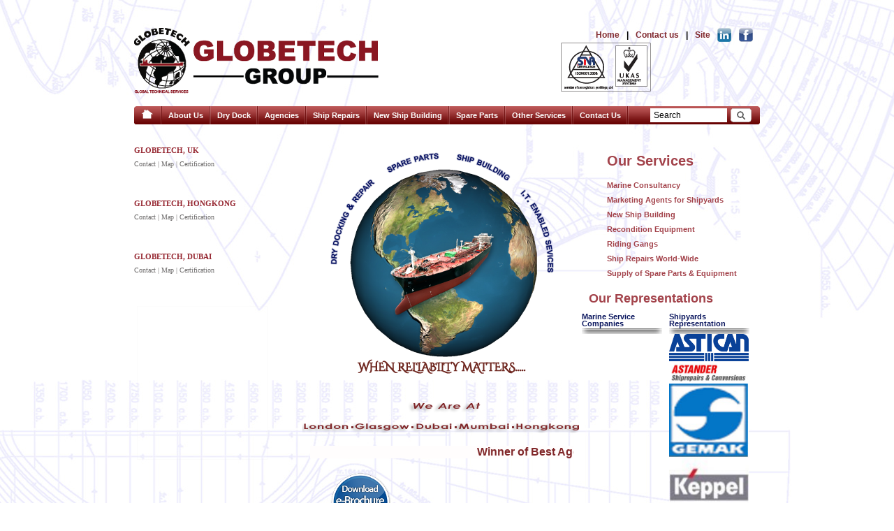

--- FILE ---
content_type: text/html; charset=utf-8
request_url: http://globetechgroup.net/
body_size: 6561
content:

<!DOCTYPE html PUBLIC "-//W3C//DTD XHTML 1.0 Transitional//EN" "http://www.w3.org/TR/xhtml1/DTD/xhtml1-transitional.dtd">

<html xmlns="http://www.w3.org/1999/xhtml">
<head><title>
	GLOBETECH GROUP
</title><link href="css/style.css" rel="stylesheet" type="text/css" /><link rel="stylesheet" type="text/css" href="css/scroll.css" />
    <script src="js/jquery.min.js"></script>
    
</head>
<body>
<div class="wrapper">
  <!--Header Start-->
  
  <!--Header Start-->
  <div class="header">
    <div class="topRow">
      <div class="logoCnt"><a href="index.aspx"><img src="images/globetech-logo.png" alt="GLOBETECH GROUP" title="GLOBETECH GROUP" /></a></div>
      <div class="rightIconCnt"> <a href="index.aspx">Home</a>
        <div class="FL">|</div>
        <a href="contact-us.aspx">Contact us</a>
        <div class="FL">|</div>
        <a href="site-map.aspx">Site</a> <a href="http://www.linkedin.com/company/737592/" target="_blank" class="iconLink linkeDin"></a> <a href="http://www.facebook.com/pages/Globetech-Group/122102651208785?ref=ts&fref=ts" target="_blank" class="iconLink facebook"></a></div>
        <div style="padding-left: 610px;"><img src="images/logo-iso.png"></div>
      <div class="CL"></div>
    </div>
    <div class="spriteRptx navSrchCnt">
      <ul class="mainNavCnt">
        <li class="sprite homeIcon"><a href="index.aspx"></a></li>
        <li> <a href="about-us.aspx" class="subMenuLink">About Us</a>
          <div id="ucTop1_divAboutUs" class="subMenu"><ul><li><a href='about-us.aspx?id=1'>Our Team</a></li><li><a href='about-us.aspx?id=2'>Our Clients</a></li><li><a href='about-us.aspx?id=6'>Certification</a></li><li><a href='about-us.aspx?id=9'>Career</a></li><li><a href='photogallery.aspx'>Photo Gallery</a></li></ul></div>
        </li>
        <li> <a href="dry-dock.aspx" class="subMenuLink">Dry Dock</a>
          <div id="ucTop1_divDryDock" class="subMenu"><ul><li><a href='dry-dock.aspx?id=63'>Dubai</a></li><li><a href='dry-dock.aspx?id=64'>India</a></li></ul></div>
        </li>
        <li> <a href="agencies.aspx" class="subMenuLink">Agencies</a>
          <div id="ucTop1_divAgencies" class="subMenu"></div>
        </li>
        <li> <a href="ship-repairs.aspx" class="subMenuLink">Ship Repairs</a>
          <div id="ucTop1_divShipRepairs" class="subMenu"><ul><li><a href='ship-repairs.aspx?id=4'>Indian Port</a></li><li><a href='ship-repairs.aspx?id=43'>Europe & Medi Ports</a></li><li><a href='ship-repairs.aspx?id=44'>Riding Gangs</a></li><li><a href='ship-repairs.aspx?id=45'>Underwater Repairs</a></li><li><a href='ship-repairs.aspx?id=82'>Americas Ports</a></li><li><a href='ship-repairs.aspx?id=83'>South East Asia Ports</a></li><li><a href='ship-repairs.aspx?id=84'>UT Gauging</a></li></ul></div>
        </li>
        <li> <a href="new-ship-building.aspx" class="subMenuLink">New Ship Building</a>
          <div id="ucTop1_divNewShipBuilding" class="subMenu"><ul><li><a href='new-ship-building.aspx?id=14'>New Building Experience</a></li><li><a href='new-ship-building.aspx?id=25'>Current Projects</a></li><li><a href='new-ship-building.aspx?id=26'>Clientele</a></li><li><a href='new-ship-building.aspx?id=27'>New Building Team</a></li><li><a href='new-ship-building.aspx?id=28'>New Building Equipment</a></li><li><a href='new-ship-building.aspx?id=65'>Our Services</a></li></ul></div>
        </li>
        <li> <a href="spare-parts.aspx" class="subMenuLink">Spare Parts</a>
          <div id="ucTop1_divSpare" class="subMenu"><ul><li><a href='spare-parts.aspx?id=15'>Main & AUX Engine</a></li><li><a href='spare-parts.aspx?id=16'>Compressor</a></li><li><a href='spare-parts.aspx?id=46'>Pumps</a></li><li><a href='spare-parts.aspx?id=47'>Purifiers</a></li><li><a href='spare-parts.aspx?id=48'>AC Compressor</a></li><li><a href='spare-parts.aspx?id=49'>Reconditioned Equipment</a></li><li><a href='spare-parts.aspx?id=77'>Garbage Compactors</a></li></ul></div>
        </li>
        <li> <a href="other-services.aspx" class="subMenuLink">Other Services</a>
          <div id="ucTop1_divOtherServices" class="subMenu"></div>
        </li>
        <li> <a href="contact-us.aspx" class="subMenuLink">Contact Us</a>
          <div id="ucTop1_divContactUs" class="subMenu"><ul><li><a href='contact-us.aspx?id=3'>New Ship Building</a></li><li><a href='contact-us.aspx?id=19'>Spare Parts</a></li><li><a href='contact-us.aspx?id=20'>Ship Repair</a></li><li><a href='contact-us.aspx?id=85'>Dry Dock</a></li><li><a href='contact.aspx'>Feedback</a></li></ul></div>
        </li>
        <li class="navSearch">
        	
            	<input id="txtsearch" name="txtsearch" type="text" value="Search"  onblur="myBlur(this);" onfocus="myFocus(this);" onkeypress="if(event.keyCode==13) search();" />
                <input type="button" class="goBtn" onclick="search();" />
                <div class="CL"></div>            
        </li>
      </ul>
      <div class="CL"></div>
    </div>
    <div class="CL"></div>
  </div>
  <!--Header End-->

  <!--Header End-->
  <!--Homebody Start-->
  <div class="homeBody">
    <div class="headerImg">
      <div class="leftDiv">
        <div class="globtechServices">
          <div class="globtechInfoDiv">
         
            <p>GLOBETECH, UK <span style="padding-top:8px; font-size:10px;"><a href="contact-us.aspx">Contact</a> | <a href="javascript:void(0)" onclick="ovlyBoxPop('globetech01')">Map</a> | <a href="javascript:void(0)" onclick="ovlyBoxPop('certification01')">Certification</a></span> </p>
            <div class="CL"></div>
            <br /><br />
            </div>
          <div class="globtechInfoDiv">
           
            <p>GLOBETECH, HONGKONG <span style="padding-top:8px; font-size:10px;"><a href="contact-us.aspx">Contact</a> | <a href="javascript:void(0)" onclick="ovlyBoxPop('globetech02')">Map</a> | <a href="javascript:void(0)" onclick="ovlyBoxPop('certification02')">Certification</a></span> </p>
            <div class="CL"></div>
           <br /><br />
            </div>
          <div class="globtechInfoDiv">
          
            <p>GLOBETECH, DUBAI <span style="padding-top:8px;  font-size:10px;"><a href="contact-us.aspx">Contact</a> | <a href="javascript:void(0)" onclick="ovlyBoxPop('globetech03')">Map</a> | <a href="javascript:void(0)" onclick="ovlyBoxPop('certification03')">Certification</a></span> </p>
            <div class="CL"></div>
            	<br /><br />
            </div>



          <div class="globtechInfoDiv" style="display: none;">
           
            <p><a href="http://www.valadbsol.com" target="_blank" style="color:#962832">VALAD BUSINESS SOLUTIONS, INDIA</a> <span style="padding-top:8px;  font-size:10px;"><a href="contact-us.aspx">Contact</a> | <a href="javascript:void(0)" onclick="ovlyBoxPop('globetech04')">Map</a> | <a href="javascript:void(0)" onclick="ovlyBoxPop('certification04')">Certification</a></span> </p>
            <div class="CL"></div>
            	<br /><br />
            </div>
        </div>
        <div class="newsBox" >
          <div class="sprite newsTitle" style="display: none;"></div>
          <div class="newsCntr" style="filter:alpha(opacity=50); opacity:0.1;">
            <div class="vscrollable" id="vscrollable" style="filter:alpha(opacity=50); opacity:0.1;">
              <div id="divNews" class="items"></div>
            </div>
            <div> <a class="prev" title="Previous"></a> <a class="next" title="Next"></a>
              <div class="CL"></div>
            </div>
          </div>
        </div>
      </div>
      <div class="rightDiv">
        <div id="divServices" class="ourServices"><h2>Our Services</h2><ul><li><a style='color:#A3434B' href='other-services.aspx?id=17'>Marine Consultancy</a></li><li><a style='color:#A3434B' href='dry-dock.aspx'>Marketing Agents for Shipyards</a></li><li><a style='color:#A3434B' href='new-ship-building.aspx'>New Ship Building</a></li><li><a style='color:#A3434B' href='spare-parts.aspx?id=49'>Recondition Equipment</a></li><li><a style='color:#A3434B' href='ship-repairs.aspx?id=44'>Riding Gangs</a></li><li><a style='color:#A3434B' href='ship-repairs.aspx'>Ship Repairs World-Wide</a></li><li><a style='color:#A3434B' href='spare-parts.aspx'>Supply of Spare Parts & Equipment</a></li></ul></div>
        <div class="globetechRpstn">
          <p class="logoTopTtl">Our Representations</p>
          <div>
            <div class="ltRtLogoCntr">
              <div class="sprite ltRtLogoCntrTtl">Marine Service Companies</div>
              
              <div id="box6"></div>
              
              <div class="sprite ltRtLogoCntrTtl"></div>
            </div>
            <div class="ltRtLogoCntr">
              <div class="sprite ltRtLogoCntrTtl">Shipyards Representation</div>
              
              <div id="box7"><a href='http://www.astican.es/company.htm' target='_blank'><img src='upload/shipyard/Banner_636265437492934231.png' alt='Astican' title='Astican'/></a><a href='http://www.astander.es/' target='_blank'><img src='upload/shipyard/Banner_636265442160901757.jpg' alt='Astander' title='Astander'/></a><a href='http://www.gemak.com/' target='_blank'><img src='upload/shipyard/Banner_634817916142844349.jpg' alt='Gemak Shipbuilding' title='Gemak Shipbuilding'/></a><a href='http://www.keppelom.com/en/content.aspx?sid=2516' target='_blank'><img src='upload/shipyard/Banner_634819013270272099.jpg' alt='Keppel Shipyard' title='Keppel Shipyard'/></a><a href='http://www.riga-shipyard.com/en/' target='_blank'><img src='upload/shipyard/Banner_634819607656320831.gif' alt='Riga Shipyard' title='Riga Shipyard'/></a></div>
               
               <div class="sprite ltRtLogoCntrTtl"></div>
            </div>
            <div class="CL"></div>
          </div>
        </div>
      </div>

      <img src="images/home-page-img.png" alt="GLOBETECH GROUP" width="380" height="330" border="0" usemap="#Map" class="globeImg" title="GLOBETECH GROUP" />
       
<img src="images/we-are-at.png" alt="GLOBETECH GROUP" border="0" class="globeImg" title="GLOBETECH GROUP" /><br><br>

<div align="center"><FONT
       color="#81282A" size="3"><MARQUEE bgcolor="#FFFDFD"
       behavior="scroll" direction="left" scrollamount="3" width="42%"><STRONG>Winner of Best Agent Award by COSCO Shipyard Group</STRONG></MARQUEE></FONT></DIV><br>
	   
<div align="center">
<a href="globetechgroup.pdf" target="_blank"><img src="images/brochure.png" height="92" width="104"></a><br>      
</DIV><br>
	  
	  
      <div class="CL"></div>
    </div>
  </div>
  <!--Homebody End-->
  <!--Bottom Gallery Start-->
  
<div class="galCntr">
<a class="prev" title="Previous"></a>
<div class="scrollable" id="scrollable">

<script type="text/javascript">

    
    //Specify the slider's width (in pixels)
    var sliderwidth = "907px"
    //Specify the slider's height
    var sliderheight = "105px"
    //Specify the slider's slide speed (larger is faster 1-10)
    var slidespeed = 1
    //configure background color:
    slidebgcolor = "#E8E8E6"

    //Specify the slider's images
    var leftrightslide = new Array()
    var finalslide = ''

    leftrightslide[0]='<a href=Banner 5><img src=upload/Banner/Banner_634799328593896322.gif alt=Banner 5 title=Banner 5 height=91px width=137px/></a>';leftrightslide[1]='<a href=Banner 6><img src=upload/Banner/Banner_634799328706375206.gif alt=Banner 6 title=Banner 6 height=91px width=137px/></a>';leftrightslide[2]='<a href=Banner 7><img src=upload/Banner/Banner_634799328844750754.gif alt=Banner 7 title=Banner 7 height=91px width=137px/></a>';leftrightslide[3]='<a href=Banner 8><img src=upload/Banner/Banner_634799328973610058.gif alt=Banner 8 title=Banner 8 height=91px width=137px/></a>';leftrightslide[4]='<img src=upload/Banner/Banner_634815406375918113.gif alt=Banner 4 title=Banner 4 height=91px width=137px/>';leftrightslide[5]='<img src=upload/Banner/Banner_634815406477632069.gif alt=Banner 3 title=Banner 3 height=91px width=137px/>';leftrightslide[6]='<img src=upload/Banner/Banner_634815407160769206.gif alt=Banner 4 title=Banner 4 height=91px width=137px/>';

    //Specify gap between each image (use HTML):
    var imagegap = "&nbsp;&nbsp;&nbsp; "

    //Specify pixels gap between each slideshow rotation (use integer):
    var slideshowgap = 12


    ////NO NEED TO EDIT BELOW THIS LINE////////////

    var copyspeed = slidespeed
    leftrightslide = '<nobr>' + leftrightslide.join(imagegap) + '</nobr>'
    var iedom = document.all || document.getElementById
    if (iedom)
        document.write('<span id="temp" style="visibility:hidden;position:absolute;top:-100px;left:-9000px">' + leftrightslide + '</span>')
    var actualwidth = ''
    var cross_slide, ns_slide

    function fillup() {
        if (iedom) {
            cross_slide = document.getElementById ? document.getElementById("test2") : document.all.test2
            cross_slide2 = document.getElementById ? document.getElementById("test3") : document.all.test3
            cross_slide.innerHTML = cross_slide2.innerHTML = leftrightslide
            actualwidth = document.all ? cross_slide.offsetWidth : document.getElementById("temp").offsetWidth
            cross_slide2.style.left = actualwidth + slideshowgap + "px"
        }
        else if (document.layers) {
            ns_slide = document.ns_slidemenu.document.ns_slidemenu2
            ns_slide2 = document.ns_slidemenu.document.ns_slidemenu3
            ns_slide.document.write(leftrightslide)
            ns_slide.document.close()
            actualwidth = ns_slide.document.width
            ns_slide2.left = actualwidth + slideshowgap
            ns_slide2.document.write(leftrightslide)
            ns_slide2.document.close()
        }
        lefttime = setInterval("slideleft()", 30)
    }
    window.onload = fillup

    function slideleft() {
        if (iedom) {
            if (parseInt(cross_slide.style.left) > (actualwidth * (-1) + 8))
                cross_slide.style.left = parseInt(cross_slide.style.left) - copyspeed + "px"
            else
                cross_slide.style.left = parseInt(cross_slide2.style.left) + actualwidth + slideshowgap + "px"

            if (parseInt(cross_slide2.style.left) > (actualwidth * (-1) + 8))
                cross_slide2.style.left = parseInt(cross_slide2.style.left) - copyspeed + "px"
            else
                cross_slide2.style.left = parseInt(cross_slide.style.left) + actualwidth + slideshowgap + "px"

        }
        else if (document.layers) {
            if (ns_slide.left > (actualwidth * (-1) + 8))
                ns_slide.left -= copyspeed
            else
                ns_slide.left = ns_slide2.left + actualwidth + slideshowgap

            if (ns_slide2.left > (actualwidth * (-1) + 8))
                ns_slide2.left -= copyspeed
            else
                ns_slide2.left = ns_slide.left + actualwidth + slideshowgap
        }
    }


    if (iedom || document.layers) {
        with (document) {
            document.write('<table border="0" cellspacing="0" cellpadding="0"><td>')
            if (iedom) {
                write('<div style="position:relative;width:' + sliderwidth + ';height:' + sliderheight + ';overflow:hidden">')
                write('<div style="position:absolute;width:' + sliderwidth + ';height:' + sliderheight + ';background-color:' + slidebgcolor + '" onMouseover="copyspeed=0" onMouseout="copyspeed=slidespeed">')
                write('<div id="test2" style="position:absolute;left:0px;top:0px"></div>')
                write('<div id="test3" style="position:absolute;left:-1000px;top:0px"></div>')
                write('</div></div>')
            }
            else if (document.layers) {
                write('<ilayer width=' + sliderwidth + ' height=' + sliderheight + ' name="ns_slidemenu" bgColor=' + slidebgcolor + '>')
                write('<layer name="ns_slidemenu2" left=0 top=0 onMouseover="copyspeed=0" onMouseout="copyspeed=slidespeed"></layer>')
                write('<layer name="ns_slidemenu3" left=0 top=0 onMouseover="copyspeed=0" onMouseout="copyspeed=slidespeed"></layer>')
                write('</ilayer>')
            }
            document.write('</td></table>')
        }
    }

    
</script>


</div>
<a class="next" title="Next"></a>
<div class="CL"></div>
</div>



  <!--Bottom Gallery End-->
  <!--Footer Start-->
   
  <!--Footer End-->
  
<div class="footer">
    <div class="footerInner">
      <div class="copyTxt">Copyright &#169; 2012, Globetech Group. All Right Reserved.</div>
      <div class="CL"></div>
    </div>
  </div>
  <script type="text/javascript" language="javascript" src="js/common.js"></script>

<script type="text/javascript">
 
  var _gaq = _gaq || [];
  _gaq.push(['_setAccount', 'UA-36670477-1']);
  _gaq.push(['_trackPageview']);
 
  (function() {
    var ga = document.createElement('script'); ga.type = 'text/javascript'; ga.async = true;
    ga.src = ('https:' == document.location.protocol ? 'https://ssl' : 'http://www') + '.google-analytics.com/ga.js';
    var s = document.getElementsByTagName('script')[0]; s.parentNode.insertBefore(ga, s);
  })();
 
</script>

</div>
<!--Overlay Div Start-->
<div id="overLay"></div>
<div id="ovlyBox">
  <div id="globetech01" class="ovlyBoxInner">
    <div class="closeLightbox">
      <div class="rqstQte">Globetech Services Limited, UK</div>
      <div title="Close" id="closePop" onclick="javascript:closeovlyBox('globetech01')">X</div>
    </div>
    <div class="pad10">
    	<img src="upload/map/Map_634884452357008010.png" alt="Globetech Services Limited, UK" title="Globetech Services Limited, UK" class="mapImg" />
    </div>
  </div>
  <div id="globetech02" class="ovlyBoxInner">
    <div class="closeLightbox">
      <div class="rqstQte">Globetech Group Limited, Hong Kong</div>
      <div title="Close" id="closePop" onclick="javascript:closeovlyBox('globetech02')">X</div>
      <div class="CL"></div>
    </div>
    <div class="pad10">
    	<img src="upload/map/Map_636680342203435940.png" alt="Globetech Group Limited, Hong Kong" title="Globetech Group Limited, Hong Kong" class="mapImg" />
    </div>
  </div>
  <div id="globetech03" class="ovlyBoxInner">
    <div class="closeLightbox">
      <div class="rqstQte">Globetech Group FZE, Dubai</div>
      <div title="Close" id="closePop" onclick="javascript:closeovlyBox('globetech03')">X</div>
    </div>
    <div class="pad10">
    	<img src="upload/map/Map_634884452677596230.png" alt="Globetech Group FZE, Dubai" title="Globetech Group FZE, Dubai" class="mapImg" />
    </div>
  </div>
  <div id="globetech04" class="ovlyBoxInner">
    <div class="closeLightbox">
      <div class="rqstQte">Valad Business Solution, India</div>
      <div title="Close" id="closePop" onclick="javascript:closeovlyBox('globetech04')">X</div>
    </div>
    <div class="pad10">
    	<img src="upload/map/Map_634884452871353198.png" alt="Valad Business Solution, India" title="Valad Business Solution, India" class="mapImg" />
    </div>
  </div>

  <div id="certification01" class="ovlyBoxInner">
    <div class="closeLightbox">
      <div class="rqstQte">Globetech Services Limited, UK</div>
      <div title="Close" id="closePop" onclick="javascript:closeovlyBox('certification01')">X</div>
    </div>
    <div class="pad10">
    	<img src="upload/Certification/Certification_636692250854256112.jpg" alt="Globetech Services Limited, UK" title="Globetech Services Limited, UK" class="mapImg" />
    </div>
  </div>
  <div id="certification02" class="ovlyBoxInner">
    <div class="closeLightbox">
      <div class="rqstQte">Globetech Group Limited, Hong Kong</div>
      <div title="Close" id="closePop" onclick="javascript:closeovlyBox('certification02')">X</div>
      <div class="CL"></div>
    </div>
    <div class="pad10">
    	<img src="upload/Certification/Certification_636692251015350774.jpg" alt="Globetech Group Limited, Hong Kong" title="Globetech Group Limited, Hong Kong" class="mapImg" />
    </div>
  </div>
  <div id="certification03" class="ovlyBoxInner">
    <div class="closeLightbox">
      <div class="rqstQte">Globetech Group FZE, Dubai</div>
      <div title="Close" id="closePop" onclick="javascript:closeovlyBox('certification03')">X</div>
    </div>
    <div class="pad10">
    	<img src="upload/Certification/Certification_636692251128476430.jpg" alt="Globetech Group FZE, Dubai" title="Globetech Group FZE, Dubai" class="mapImg" />
    </div>
  </div>
  <div id="certification04" class="ovlyBoxInner">
    <div class="closeLightbox">
      <div class="rqstQte">Valad Business Solution, India</div>
      <div title="Close" id="closePop" onclick="javascript:closeovlyBox('certification04')">X</div>
    </div>
    <div class="pad10">
    	<img src="upload/Certification/Certification_634934769651617259.jpg" alt="Valad Business Solution, India" title="Valad Business Solution, India" class="mapImg" />
    </div>
  </div>

</div>
<!--Overlay Div End-->
<map name="Map" id="Map">
  <area shape="poly" coords="11,187,13,168,16,150,21,133,27,113,34,97,43,83,57,68,69,54,80,45,73,36,57,41,45,53,35,66,26,76,18,94,11,110,4,130,1,150,1,176,1,189" href="dry-dock.aspx" alt="DRY DOCKING &amp; REPAIR" title="DRY DOCKING &amp; REPAIR" />
  <area shape="poly" coords="89,21,96,16,108,10,122,6,135,1,157,0,175,-1,174,10,94,37" href="spare-parts.aspx" alt="SPARE PARTS" title="SPARE PARTS" />
  <area shape="poly" coords="197,12,211,13,227,17,244,22,261,30,278,38,288,34,291,26,277,16,263,10,237,2,191,-3,193,2" href="new-ship-building.aspx" alt="SHIP BUILDING" title="SHIP BUILDING" />
  <area shape="poly" coords="302,48,311,59,321,67,330,83,338,94,345,107,352,125,359,141,359,157,361,173,362,187,374,190,373,156,364,115,354,93,340,72,324,52,308,40" href="other-services.aspx" alt="I. T. ENABLED SERVICES" title="I. T. ENABLED SERVICES" />
</map>
<script type="text/javascript" language="javascript" src="js/tool-min.js"></script>
<script type="text/javascript" language="javascript" src="js/common.js"></script>

<script type="text/javascript">
    $(function () {
        $(".vscrollable").scrollable({ vertical: true }).navigator();
    });
</script>

<script type="text/javascript" src="js/jquery.imageScroller.js"></script>
<script type="text/javascript" src="js/slider.js"></script>

</body>
</html>

--- FILE ---
content_type: text/css
request_url: http://globetechgroup.net/css/style.css
body_size: 4798
content:
/*=====GLOBAL CSS=====*/
body,div,dl,dt,dd,ul,ol,li,h1,h2,h3,h4,h5,h6,pre,form,fieldset,input,button,textarea,p,blockquote,th,td,a,img,span{margin:0;padding:0}
table{border-collapse:collapse;border-spacing:0}
address,caption,cite,code,dfn,th,var{font-style:normal;font-weight:normal}
ol,ul{list-style:none}
caption,th{text-align:left}
h1,h2,h3,h4,h5,h6{font-size:100%}
q:before,q:after{content:''}
fieldset,img,abbr,acronym{border:0}
body,td,input,select,textarea{font:normal 12px/18px Arial, Helvetica, sans-serif;color:#000}
body{background:#fff url(../images/spiral-bg.jpg) center top no-repeat; background-attachment:fixed}
td{vertical-align:top}
textarea{resize:none;overflow-x:auto;overflow-y:auto}
a,div,input,textarea,button{outline:none}
a{color:#000;text-decoration:none}
a:hover{color:#81292e;text-decoration:underline}
.FL{float:left}
.FR{float:right}
.CL{clear:both}
.AC{text-align:center !important}
.AR{text-align:right !important}
.AL{text-align:left !important}
.brdN{border:none !important}
.mar0{margin:0 !important}
.pad0{padding:0 !important}
.pad10{padding:10px}
.padT20{padding-top:20px}
.wrapper{width:980px;margin:0 auto}
.sprite{background:url(../images/sprite.png) no-repeat}
.spriteRptx{background:url(../images/rpt-x.png) repeat-x}

/*=====Header Start=====*/
.header .topRow{height:152px;padding:0 42px}
.header .logoCnt{padding:40px 0 0 0px;width:342px;height:98px;float:left}
.header .logoCnt a, .header .logoCnt a img{display:block}
.header .rightIconCnt{float:right;width:245px;overflow:auto;padding-top:40px;font:bold 12px/20px Arial}
.header .rightIconCnt a{float:left;margin:0 10px;color:#81292e}
.header .rightIconCnt a:hover{color:#000}
.header .rightIconCnt a.iconLink{width:20px;height:20px;background:url(../images/sprite.png) no-repeat;margin:0}
.header .rightIconCnt a.iconLink.linkeDin{background-position:-123px -57px}
.header .rightIconCnt a.iconLink.linkeDin:hover{background-position:-123px -78px}
.header .rightIconCnt a.iconLink.facebook{margin-left:11px;background-position:-154px -57px}
.header .rightIconCnt a.iconLink.facebook:hover{background-position:-154px -78px}
.header .navSrchCnt{margin:0 42px 12px;height:26px;background-position:0 -506px}
.header .navSrchCnt ul li{padding-right:2px;height:26px;font:bold 11px/26px Arial;position:relative;z-index:100;float:left;background:url(../images/sprite.png) right -229px no-repeat}
.header .navSrchCnt ul li.navSearch{padding:3px 0;height:20px;background-position:right -269px;width:157px;float:right}
.header .navSrchCnt ul li.navSearch input{width:100px;border:none;height:20px;line-height:20px;background:#fff;padding:0 5px;float:left}
.header .navSrchCnt ul li.navSearch input.goBtn{background:url(../images/SearchButton.png) no-repeat;width:30px;float:left;margin-left:5px;cursor:pointer}
.header .navSrchCnt ul li a{color:#fff;display:block;text-decoration:none;padding:0 9px;height:26px}
.header .navSrchCnt ul li a:hover, .header .navSrchCnt ul li a.activeNavLink{background:url(../images/sprite.png) -390px -77px repeat-x}
.header .navSrchCnt ul li.homeIcon{background-position:0 -269px;width:38px}
.header .navSrchCnt ul li.homeIcon a{padding:0;width:41px}
.header .navSrchCnt ul li.homeIcon a:hover{background:none}
.header .navSrchCnt ul li .subMenu{display:none;background:#812e28;width:170px;position:absolute;left:-1px;top:26px}
.header .navSrchCnt ul li .subMenu ul li{border:none;padding:0;height:auto;float:none;background:none}
.header .navSrchCnt ul li .subMenu ul li a{padding:0 10px;border:1px solid #fff;border-top:none;background:none}
.header .navSrchCnt ul li .subMenu ul li a:hover{background:url(../images/sprite.png) repeat-x -390px -77px}

/*=====Homebody Start=====*/
.homeBody .headerImg{padding:20px 42px 12px;text-align:center}
.homeBody .headerImg img.globeImg{margin:0 auto}
.homeBody .headerImg .leftDiv{width:240px;float:left;text-align:left}
.homeBody .headerImg .leftDiv .globtechServices{}
.leftDiv .globtechServices .globtechInfoDiv{overflow:auto;padding-bottom:10px}
.leftDiv .globtechServices .globtechInfoDiv .hourMinute{height:14px;width:53px;float:right;background:url(../images/sprite.png) -326px 0 no-repeat;text-align:right;font:bold 14px/14px Arial;color:#fff;letter-spacing:2px;margin-left:2px}
.leftDiv .globtechServices .globtechInfoDiv .hourMinute .hour{float:left;width:26px}
.leftDiv .globtechServices .globtechInfoDiv .hourMinute .minute{float:left;width:27px}
.leftDiv .globtechServices .globtechInfoDiv p{font:bold 11px/11px tahoma;color:#962832;float:left;width:185px}
.leftDiv .globtechServices .globtechInfoDiv p span{display:block;font-weight:normal;color:#6f6d6d}
.leftDiv .globtechServices .globtechInfoDiv p span a{color:#6f6d6d}
.leftDiv .globtechServices .globtechInfoDiv img{margin-top:5px}
.globeImg{
    outline: 0;
}

.homeBody .headerImg .leftDiv .newsBox{width:187px;display:block;margin-left:4px}
.homeBody .headerImg .leftDiv .newsBox .newsTitle{position:relative;z-index:20;margin:0 -14px -14px -16px;background-position:-326px -34px;width:216px;height:36px}
.homeBody .headerImg .leftDiv .newsBox .newsCntr{font:normal 11px Arial;border:1px solid #e8e8e8;background:#fff;padding:10px}
.newsBox .newsCntr .newsPara{color:#a7a5a6;padding-bottom:10px}
.newsBox .newsCntr .newsPara a{color:#8cb7e3}
.newsBox .newsCntr .newsPara a.topLink{font:bold 13px Arial;}
.newsBox .newsCntr .newsPara p.newsParaDts{margin:7px 0;padding-bottom:7px;border-bottom:1px dashed #e8e8e8}
.newsBox .newsCntr .newsPara .btmLink{font-size:10px}

.homeBody .headerImg .rightDiv{float:right;width:255px;text-align:left;padding-top:10px}
.homeBody .headerImg .rightDiv .ourServices{padding-left:36px;color:#a3434b}
.rightDiv .ourServices h2{font:bold 20px/20px Arial;padding-bottom:20px}
.rightDiv .ourServices ul li{font:bold 11px/11px Arial;padding-bottom:10px}


.homeBody .headerImg .rightDiv .globetechRpstn{}
.globetechRpstn .logoTopTtl{color:#a3434b;font:bold 18px Arial;padding:10px}
.globetechRpstn .ltRtLogoCntr{width:45%;padding-right:10px;float:left}
.globetechRpstn .ltRtLogoCntr .ltRtLogoCntrTtl{font:bold 11px/10px Arial;color:#0a165e;background-position:center -97px;height:30px}
.globetechRpstn .ltRtLogoCntr ul li{padding:5px 0}
.globetechRpstn .ltRtLogoCntr ul li img{display:block;margin:0 auto}

/*=====Scroll Gallery=====*/
.galCntr{margin:0 auto;width:907px;height:105px;background:url(../images/gal-bg.png) no-repeat}
.galCntr a.prev, .galCntr a.next{float:left;display:block;width:20px;height:19px;background:url(../images/sprite.png) -539px -129px no-repeat;float:left;margin:35px 3px 0 5px;cursor:pointer}
.galCntr a.next{background-position:-571px -129px}
.galCntr a.prev.disabled, .galCntr a.next.disabled{display:none}
.scrollable{position:relative;overflow:hidden;width:838px;height:92px;float:left;margin:2px 5px}
.vscrollable{position:relative;overflow:hidden;height:198px;width:167px;}
.scrollable .items{width:20000em;position:absolute;clear:both}
.vscrollable .items{width:167px;position:absolute;clear:both}
.vscrollable .items div{width:167px}
.items div{float:left}
.scrollable img{background-color:#fff;padding:1px;border:1px solid #ccc;width:126px;height:88px}
.scrollable .active{border:2px solid #000;position:relative;cursor:default}

.newsCntr a.prev, .newsCntr a.next{float:left;display:block;width:23px;height:15px;background:url(../images/sprite.png) -537px -169px no-repeat;float:left;margin:10px 5px 0;cursor:pointer}
.newsCntr a.next{float:right;background-position:-570px -169px}
.newsCntr a.prev.disabled, .newsCntr a.next.disabled{display:none}

/*=====Scroll CSS=====*/
.scroll-pane{width:100%;height:180px;overflow:auto}
.horizontal-only{max-height:180px;height:300px}
.jspContainer{overflow:hidden;position:relative}
.jspPane{position:absolute;left:0 !important}
.jspCap{display:none}
.jspVerticalBar{position:absolute;top:0;right:0;width:9px;height:100%}
.jspVerticalBar .jspTrack{background:#eee;position:relative;border:1px solid #b6b6b6;border-radius:5px;overflow:hidden}
.jspVerticalBar .jspDrag{background:#adb7bc;position:relative;top:0;right:0;cursor:pointer;width:7px;border-radius:5px}
.jspVerticalBar .jspArrowUp, .jspVerticalBar .jspArrowDown{display:none}
.jspVerticalBar .jspArrow{width:7px;height:23px}
.jspVerticalBar .jspArrow:focus{outline:none}

/*=====Footer Start=====*/
.footer{font:normal 11px/16px Arial, Helvetica, sans-serif}
.footer .footerInner{padding:10px;overflow:auto;text-align:center}
.footer .footerInner .footerLink p{padding-bottom:2px;text-align:right}

/*=====Inner page CSS=====*/
.innerPageCntr{padding:0 42px 12px}
.innerPageCntr .topImgCntr img{width:896px;height:241px;display:block}
.innerPageCntr .topImgCntr a.next, .innerPageCntr .topImgCntr a.prev{visibility:hidden}
.innerPageCntr .topImgCntr .scrollable{width:896px;height:241px;margin:0}
.innerPageCntr .topImgCntr .scrollable img{border:none;border:none;padding:0}
.innerPageCntr .breadCrumb, .innerPageCntr .pageDtlsCntr{padding-top:10px}
.innerPageCntr .breadCrumb{font:normal 11px/14px Arial}
.innerPageCntr .breadCrumb a, .innerPageCntr .breadCrumb p{color:#b55151;float:left}
.innerPageCntr .breadCrumb a:hover{color:#000}
.innerPageCntr .breadCrumb a.home{width:18px;height:14px;background-position:-431px 0}
.innerPageCntr .breadCrumb span{float:left;margin:0 2px;color:#878383}
.innerPageCntr .pageDtlsCntr .leftMenuCntr{width:146px;float:left}
.innerPageCntr .pageDtlsCntr .leftMenuCntr ul li{border-bottom:1px solid #33373d;background:url(../images/rpt-x.gif) repeat-x;color:#fff;min-height:24px;padding-left:16px;font:bold 14px/22px "Times New Roman", Times, serif}
.innerPageCntr .pageDtlsCntr .leftMenuCntr ul li.padL5{padding-left:5px}
.innerPageCntr .pageDtlsCntr .leftMenuCntr ul li a{color:#fff;font:normal 12px/24px "Times New Roman", Times, serif}
.innerPageCntr .pageDtlsCntr .leftMenuCntr ul li a:hover{color:#000;text-decoration:none}
.innerPageCntr .pageDtlsCntr .leftMenuCntr ul li ul{position:relative;margin-left:-16px;border-top:1px solid #94373f;display:none}
.innerPageCntr .pageDtlsCntr .leftMenuCntr ul li.subNavCntr, .innerPageCntr .pageDtlsCntr .leftMenuCntr ul li ul li{color:#94373f;font:normal 12px/24px "Times New Roman", Times, serif;background:#fff;border:none;cursor:pointer;}
.innerPageCntr .pageDtlsCntr .leftMenuCntr ul li.subNavCntr a{color:#94373f}
.innerPageCntr .pageDtlsCntr .leftMenuCntr ul li.subNavCntr ul li{border-top:1px solid #efeff0;cursor:pointer}
.innerPageCntr .pageDtlsCntr .leftMenuCntr ul li.subNavCntr ul li a{color:#c2c2c5;background:url(../images/sprite.png) -604px 2px no-repeat;padding-left:10px}
.innerPageCntr .pageDtlsCntr .leftMenuCntr ul li.subNavCntr ul li a:hover{background-position:-594px -18px;color:#94373F}
.innerPageCntr .pageDtlsCntr .leftMenuCntr ul li.subNavCntr ul li ul{border-top:none;display:none}
.innerPageCntr .pageDtlsCntr .leftMenuCntr ul li.subNavCntr ul li ul li{padding-left:26px;cursor:default}
.innerPageCntr .pageDtlsCntr .leftMenuCntr ul li.subNavCntr p{background:url(../images/sprite.png) -594px -13px no-repeat;padding-left:10px}
.innerPageCntr .pageDtlsCntr .rightContentCntr{float:left;padding:0 15px;width:720px}
.innerPageCntr .pageDtlsCntr .rightContentCntr p, .innerPageCntr .pageDtlsCntr .rightContentCntr ul, .innerPageCntr .pageDtlsCntr .rightContentCntr ol{margin-bottom:10px}

/*=====Site Map CSS=====*/
.siteMap ul{float:left;width:200px;padding:0 30px 30px 0}
.siteMap ul li{list-style-type:disc;margin-left:14px;font-size:11px}
.siteMap ul li.pgTitle{padding:5px 5px 5px 15px;margin-bottom:5px;border-bottom:1px solid #81292E;font:bold 12px Arial;list-style-type:none;margin-left:0}

/*=====Search CSS=====*/
.search ul{float:left;width:893px;padding:0 30px 30px 0}
.search ul li{list-style-type:disc;margin-left:14px;font-size:11px}
.search ul li.pgTitle{padding:5px 5px 5px 15px;margin-bottom:5px;border-bottom:1px dashed #81292E;font:bold 12px Arial;list-style-type:none;margin-left:0}


/*=====Overlay CSS=====*/
#overLay{display:none;position:absolute;z-index:900;top:0px;left:0px;width:100%;height:100%;background:url(../images/overlay-bg.png) repeat}
#ovlyBox{display:none;float:left;left:0;position:fixed;top:0;width:100%;z-index:1000}
.ovlyBoxInner{display:none;width:800px;left:0;margin:auto;right:0;text-align:left;z-index:2000;background:#fff;-webkit-border-radius:5px;border-radius:5px;padding:10px;border:3px solid #333}
.ovlyBoxInner img.mapImg{display:block;margin:0 auto}
.closeLightbox{height:40px;font:bold 18px/40px Arial;color:#81292E;text-transform:uppercase;padding:0 12px}
.closeLightbox .rqstQte{float:left}
.closeLightbox #closePop{color:#81292E;float:right;text-decoration:none;cursor:pointer}

.btmBx .inpBtm{padding-bottom:12px;overflow:auto}
.btmBx .inpBtm input, .btmBx .inpBtm textarea{margin-right:27px !important}
.btmBx .inpBtm02 input{font:normal 12px Arial !important;margin-right:15px !important;padding:0 10px !important;width:240px !important;height:30px !important}
.btmBx .inpBtm02 textarea{font:normal 12px Arial !important;margin-right:15px !important;padding: 5px 5px 10px 10px !important;width:245px !important;height:100px !important}
.btmBx .inpBtm04 .btn
{
width: 80px;
height:30px;
float: left;
cursor: pointer;
border: 1px solid #791818;
font-weight: bold;
color: #791818;
}


/*=====Image Box=====*/
.imgShdwBx{border:1px solid #f5f5f5;padding:3px;background:#fff;-webkit-border-radius:6px;border-radius:6px;-webkit-box-shadow:2px 2px 3px 0px #ccc;box-shadow:2px 2px 3px 0px #ccc;margin-bottom:12px}
.imgShdwDtls h2, .imgShdwDtls h3{color:#16267d;font:bold 14px Arial;text-transform:uppercase;padding-bottom:5px}
.paraClmnDv{width:212px}
.paraClmnDv .leftImgBx{float:left;width:190px}
.paraClmnDv .imgShdwBx{margin-bottom:12px}
.imgShdwBx{padding: 5px 5px 5px 5px}
.paraClmnDv .rightLinkIconBx{float:right;width:156px}
.paraClmnDv .rightLinkIconBx ul li{background:url(../images/sprite.png) -208px -336px no-repeat;padding-top:5px;height:20px;margin-bottom:11px;line-height:15px}
.paraClmnDv .rightLinkIconBx ul li.bigLink{height:36px;background-position:-208px -364px}
.paraClmnDv .rightLinkIconBx ul li a{color:#333;float:left}
.paraClmnDv .rightLinkIconBx ul li a:hover{color:#F26500;text-decoration:none}
.paraClmnDv .rightLinkIconBx ul li a span{width:42px;height:20px;background:url(../images/sprite.png) -7px -339px no-repeat;float:left}
.paraClmnDv .rightLinkIconBx ul li a:hover span{background-position:-49px -339px}
.paraClmnDv .rightLinkIconBx ul li a span.gearOil{background-position:-7px -359px;height:36px}
.paraClmnDv .rightLinkIconBx ul li a:hover span.gearOil{background-position:-49px -359px}
.paraClmnDv .rightLinkIconBx ul li a span.greases{background-position:-7px -395px}
.paraClmnDv .rightLinkIconBx ul li a:hover span.greases{background-position:-49px -395px}
.paraClmnDv .rightLinkIconBx ul li a span.coolants{background-position:-7px -415px}
.paraClmnDv .rightLinkIconBx ul li a:hover span.coolants{background-position:-49px -415px}
.paraClmnDv .rightLinkIconBx ul li a span.brakeFluids{background-position:-7px -435px}
.paraClmnDv .rightLinkIconBx ul li a:hover span.brakeFluids{background-position:-49px -435px}
.paraClmnDv .rightLinkIconBx ul li a span.powerSteeringFluids{background-position:-7px -455px}
.paraClmnDv .rightLinkIconBx ul li a:hover span.powerSteeringFluids{background-position:-49px -455px}


.twoClmnPara .paraClmnDv .imgShdwDtls h2, .twoClmnPara .paraClmnDv .imgShdwDtls h3{text-transform:none;font-size:12px;padding-bottom:3px}
.rightBxClmn .infoBox .imgShdwBx{width:174px;display:block}

/*=====Img Paragraph CSS=====*/
.imgParaCntr{padding-top:20px}
.template2 .imgParaCntr{padding-top:0}
.imgParaCntr h2, .imgParaCntr h3, .template2 .contentBody .contentBx .twoClmnPara .paraClmnDv h2{font:bold 14px Arial;color:#16267d;text-transform:uppercase;padding-bottom:7px;margin-bottom:15px;border-bottom:1px dashed #ccc}
.imgParaCntr h2.fs12, .imgParaCntr h3.fs12{padding-top:7px;font-size:12px}
.imgParaCntr .imgShdwBx{float:left;margin:0 15px 5px 0;-webkit-border-radius:0px;border-radius:0px}
.imgParaCntr .imgShdwBx img{width:167px;height:122px}
.template2 .imgParaCntr .imgShdwBx img{width:178px !important;height:121px !important}
.imgParaCntr .paraDtlsCntr{width:350px;float:left}
.imgParaCntr .paraDtlsCntr h4{font:bold 14px Arial;color:#666;margin-bottom:5px}
.imgParaCntr .paraDtlsCntr h4 span{font:normal 12px Arial;font-style:italic;display:block}

--- FILE ---
content_type: text/css
request_url: http://globetechgroup.net/css/scroll.css
body_size: 236
content:
#box6 {
	width: 114px;
	height: 293px;
	overflow: hidden;	
	padding: 0px;
	clear:both;
	}


#box6 img {
	width: 114px;
	margin: 0px;
	border: 0px;
	clear:both;
	}
	
#box7 {
	width: 114px;
	height: 293px;
	overflow: hidden;	
	padding: 0px;
	clear:both;
	}


#box7 img {
	width: 114px;
	margin: 0px;
	border: 0px;
	clear:both;
	}
	


--- FILE ---
content_type: application/javascript
request_url: http://globetechgroup.net/js/common.js
body_size: 1364
content:
var ipaddress = "http://www.globetechgroup.net/";

var weburl = document.URL.toString();

var chkword = 'www';

if(weburl.indexOf(chkword) != -1){
   
ipaddress = "http://www.globetechgroup.net/";

}
else
{
    ipaddress = "http://globetechgroup.net/";	 
}


$(function () {
    $('a.subMenuLink').hover(function () {
        $('.subMenu').fadeOut(100);
        $(this).next().stop(true, true).fadeIn(100);
        //$(this).parent().find('.subMainNav').stop();
    }, function () {
        //$('.subMenu').fadeOut(500);
        //$(this).next().stopPropagation();
    });

    $('.subMenu, ul.mainNavCnt, ul.mainNavCnt').hover(function () {
        $(this).prev().addClass('activeNavLink');
    }, function (e) {
        $('.subMenu').fadeOut(100);
        $(this).prev().removeClass('activeNavLink');
    });


   //start

   
    $('.subNavCntr li:first').addClass('expand');
    $('.leftMenuCntr a').click(function () {
       
        if ($(this).parent().hasClass('subsubcat')) {
           
            return false;
        }
        else if ($(this).parent().hasClass('expand')) {
           
            return false;
        } else {
            
            $('ul.subcatInnerLink').slideUp(300);
            $(this).next('ul.subcatInnerLink').slideDown(700);
        }
    });
    $('.subNavCntr p').click(function () {
      
        if ($(this).parent().hasClass('expand')) {
            return false;
        } else {
           
            $('ul.subNavInnerLink').slideUp(300);
            $(this).next('ul.subNavInnerLink').slideDown(700);
        }
    });


    //end


    //equalHeight($(".logoCntrRpstn li"));
});
function equalHeight(group) {
    var tallest = 0;
    group.each(function () {
        var thisHeight = $(this).height();
        if (thisHeight > tallest) {
            tallest = thisHeight;
        }
    });
    group.height(tallest);
}
function myFocus(elm) {
    if (elm.value == elm.defaultValue) {
        elm.value = '';
    }
}
function myBlur(elm) {
    if (elm.value == '') {
        elm.value = elm.defaultValue;
    }
}

function search() {
    window.location.href = "search.aspx?keyword=" + document.getElementById("txtsearch").value;
}

function ovlyBoxPop(id) {
    var winW = 0, winH = 0;
    if (parseInt(navigator.appVersion) > 3) {
        if (navigator.appName == "Netscape" || navigator.appName == "Opera") {
            winW = document.body.clientWidth;
            winH = document.body.offsetHeight;
        }
        if (navigator.appName.indexOf("Microsoft") != -1) {
            winW = document.body.offsetWidth;
            winH = document.body.offsetHeight;
        }
    }
    $('#overLay').css({
        "width": winW + "px",
        "height": winH + "px"
    });
    $('#overLay').fadeIn();
    $('#ovlyBox').fadeIn();
    $('#' + id).delay(500).fadeIn();
    var ovlyHt = $('#' + id).height();
    $("#ovlyBox").css('height', ovlyHt + 'px');
    $("#ovlyBox").center();
}
function closeovlyBox(id) {
    $('#' + id).fadeOut();
    $('#ovlyBox').fadeOut();
    $("#overLay").fadeOut("normal");
}
$.fn.center = function () {
    if ($.browser.msie && $.browser.version < 7) {
        this.css("position", "absolute");
    }
    this.css("top", ($(window).height() - this.height() - 20) / 2 + "px");
    return this;
}; 